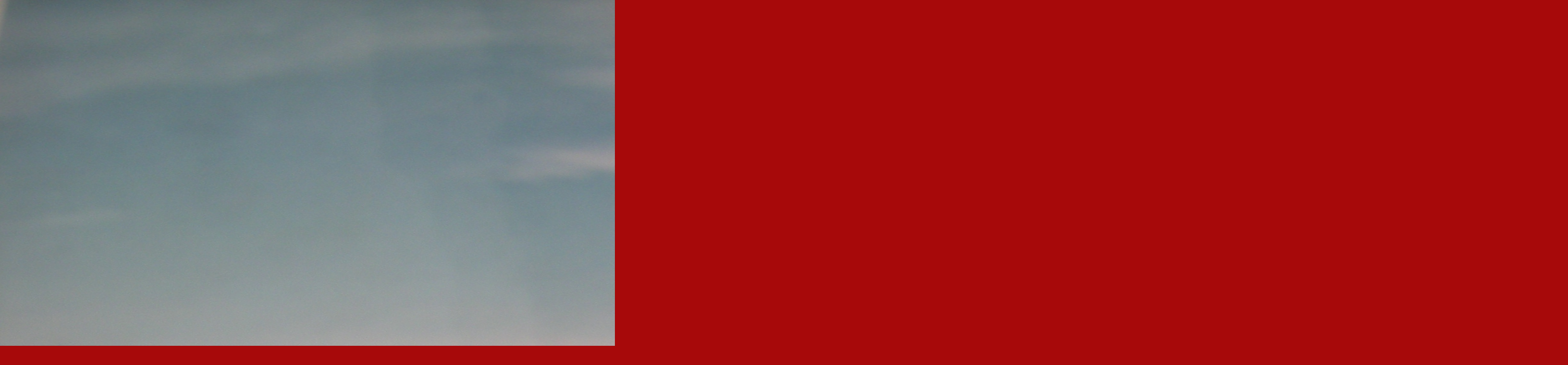

--- FILE ---
content_type: text/html; charset=UTF-8
request_url: https://www.farnost-nyrany.cz/fotoalbum/2013/kaplicka-sv.-huberta/kaplicka-v-zime.-.html
body_size: 811
content:
<?xml version="1.0" encoding="utf-8"?>
<!DOCTYPE html PUBLIC "-//W3C//DTD XHTML 1.0 Transitional//EN" "http://www.w3.org/TR/xhtml1/DTD/xhtml1-transitional.dtd">
<html lang="cs" xml:lang="cs" xmlns="http://www.w3.org/1999/xhtml">

    <head>

        <meta http-equiv="content-type" content="text/html; charset=utf-8" />
        <meta name="description" content="Prezentace aktivit Římskokatolické farnosti Nýřany, Plzeňská diecéze, ČR" />
        <meta name="keywords" content="římskokatolická církev,farnost,Nýřany" />
        <meta name="robots" content="all,follow" />
        <meta name="author" content="<!--/ u_author /-->" />
        <link rel="stylesheet" href="/style.1656681660.1.css" type="text/css" />
        
        <script type="text/javascript" src="https://www004.estranky.cz/user/js/index.js" id="index_script" ></script>
        <title>
            
        </title>

        <style>
          body {margin: 0px; padding: 0px;}
        </style>
    </head>
<body>
    <script language="JavaScript" type="text/javascript">
    <!--
      index_setCookieData('index_curr_fullphoto', 25);
    //-->
  </script>
  <a href="javascript: close();"><img src="/img/original/25/kaplicka-v-zime.jpg" border="0" alt="kaplička v zimě" width="3264" height="2448"></a>

<!-- NO GEMIUS -->
</body>
</html>
